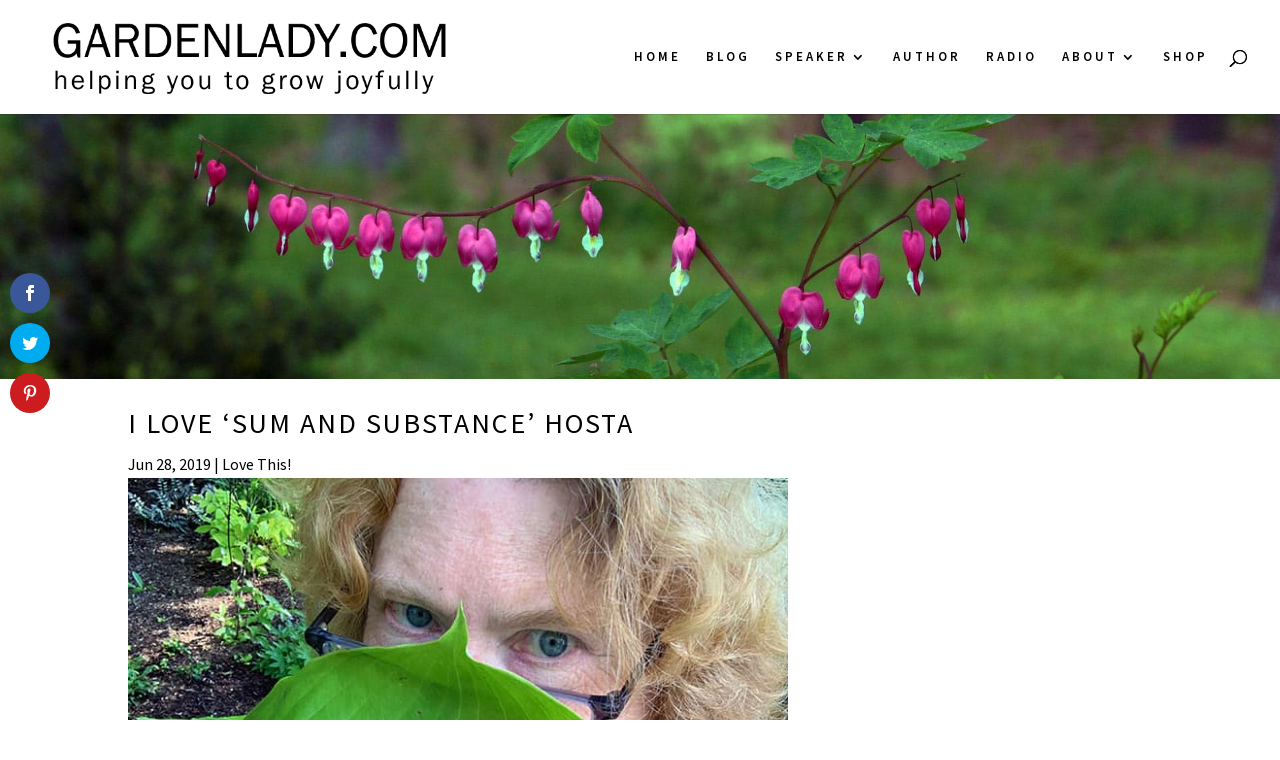

--- FILE ---
content_type: text/css
request_url: https://gardenlady.com/wp-content/et-cache/20657/et-divi-dynamic-tb-239162-tb-240021-20657-late.css?ver=1765290692
body_size: -60
content:
@font-face{font-family:ETmodules;font-display:block;src:url(//gardenlady.com/wp-content/themes/Divi/core/admin/fonts/modules/social/modules.eot);src:url(//gardenlady.com/wp-content/themes/Divi/core/admin/fonts/modules/social/modules.eot?#iefix) format("embedded-opentype"),url(//gardenlady.com/wp-content/themes/Divi/core/admin/fonts/modules/social/modules.woff) format("woff"),url(//gardenlady.com/wp-content/themes/Divi/core/admin/fonts/modules/social/modules.ttf) format("truetype"),url(//gardenlady.com/wp-content/themes/Divi/core/admin/fonts/modules/social/modules.svg#ETmodules) format("svg");font-weight:400;font-style:normal}

--- FILE ---
content_type: text/css
request_url: https://gardenlady.com/wp-content/et-cache/20657/et-core-unified-tb-239162-tb-240021-deferred-20657.min.css?ver=1765290692
body_size: 1067
content:
.et_pb_section_0_tb_body.et_pb_section,.et_pb_section_1_tb_body.et_pb_section{padding-top:0px;padding-right:0px;padding-bottom:0px;padding-left:0px;margin-top:0px;margin-right:0px;margin-bottom:0px;margin-left:0px}.et_pb_slide_0_tb_body.et_pb_slide .et_pb_text_overlay_wrapper{background-color:RGBA(0,0,0,0);border-radius:3px}.et_pb_fullwidth_slider_0_tb_body,.et_pb_fullwidth_slider_0_tb_body .et_pb_slide{height:265px;min-height:auto;max-height:100%}.et_pb_fullwidth_slider_0_tb_body .et_pb_slide_description,.et_pb_slider_fullwidth_off.et_pb_fullwidth_slider_0_tb_body .et_pb_slide_description{padding-top:2px;padding-right:0px;padding-bottom:2px;padding-left:0px}.et_pb_fullwidth_slider_0_tb_body{margin-top:0px!important;margin-right:0px!important;margin-bottom:0px!important;margin-left:0px!important}.et_pb_fullwidth_slider_0_tb_body .et_pb_slide>.et_pb_container{width:100%}.et_pb_fullwidth_slider_0_tb_body.et_pb_slider .et_pb_slide_description .et_pb_slide_title{margin-top:auto;margin-bottom:auto}.et_pb_post_title_0_tb_body .et_pb_title_container h1.entry-title,.et_pb_post_title_0_tb_body .et_pb_title_container h2.entry-title,.et_pb_post_title_0_tb_body .et_pb_title_container h3.entry-title,.et_pb_post_title_0_tb_body .et_pb_title_container h4.entry-title,.et_pb_post_title_0_tb_body .et_pb_title_container h5.entry-title,.et_pb_post_title_0_tb_body .et_pb_title_container h6.entry-title{text-transform:uppercase;color:#000000!important}.et_pb_post_title_0_tb_body .et_pb_title_container .et_pb_title_meta_container,.et_pb_post_title_0_tb_body .et_pb_title_container .et_pb_title_meta_container a{color:#000000!important}.et_pb_post_title_0_tb_body .et_pb_title_featured_container{max-width:660px}.et_pb_post_title_0_tb_body .et_pb_title_featured_container img{height:auto;max-height:none}.et_pb_posts_nav.et_pb_post_nav_0_tb_body span a,.et_pb_posts_nav.et_pb_post_nav_0_tb_body span a span{font-weight:600;color:#1a33a3!important}.et_pb_posts_nav.et_pb_post_nav_0_tb_body span.nav-previous a,.et_pb_posts_nav.et_pb_post_nav_0_tb_body span.nav-next a{padding-top:5px;padding-bottom:5px}.et_pb_comments_0_tb_body .form-submit{text-align:left}body #page-container .et_pb_section .et_pb_comments_0_tb_body.et_pb_comments_module .et_pb_button{color:#92d50b!important;border-width:1px!important;border-radius:1px;font-size:15px;font-weight:600!important}body #page-container .et_pb_section .et_pb_comments_0_tb_body.et_pb_comments_module .et_pb_button,body #page-container .et_pb_section .et_pb_comments_0_tb_body.et_pb_comments_module .et_pb_button:hover{padding:0.3em 1em!important}body #page-container .et_pb_section .et_pb_comments_0_tb_body.et_pb_comments_module .et_pb_button:before,body #page-container .et_pb_section .et_pb_comments_0_tb_body.et_pb_comments_module .et_pb_button:after{display:none!important}.et_pb_comments_0_tb_body #commentform textarea,.et_pb_comments_0_tb_body #commentform input[type='text'],.et_pb_comments_0_tb_body #commentform input[type='email'],.et_pb_comments_0_tb_body #commentform input[type='url']{background-color:#fefee6;color:#000000}.et_pb_comments_0_tb_body #commentform textarea::-webkit-input-placeholder{color:#000000}.et_pb_comments_0_tb_body #commentform textarea::-moz-placeholder{color:#000000}.et_pb_comments_0_tb_body #commentform textarea:-ms-input-placeholder{color:#000000}.et_pb_comments_0_tb_body #commentform input::-webkit-input-placeholder{color:#000000}.et_pb_comments_0_tb_body #commentform input::-moz-placeholder{color:#000000}.et_pb_comments_0_tb_body #commentform input:-ms-input-placeholder{color:#000000}.et_pb_comments_0_tb_body .comment-form-comment textarea#comment{height:100px}.et_pb_slider .et_pb_slide_0_tb_body.et_pb_slide .et_pb_slide_description .et_pb_slide_title{font-weight:300!important;text-transform:uppercase!important;font-size:50px!important;color:RGBA(0,0,0,0)!important;letter-spacing:1px!important;text-align:center!important}.et_pb_slider .et_pb_slide_0_tb_body{background-image:url(https://gardenlady.com/wp-content/uploads/bleeding_heart_blog_header2020-50pct.jpg)}@media only screen and (min-width:981px){.et_pb_post_title_0_tb_body{max-width:95%}}@media only screen and (max-width:980px){.et_pb_fullwidth_slider_0_tb_body,.et_pb_fullwidth_slider_0_tb_body .et_pb_slide{height:150px;min-height:auto;max-height:none}.et_pb_fullwidth_slider_0_tb_body.et_pb_slider .et_pb_slide_description .et_pb_slide_title{margin-top:auto;margin-bottom:auto}.et_pb_post_title_0_tb_body{width:95%;max-width:95%}.et_pb_comments_0_tb_body .form-submit{text-align:left}.et_pb_slider .et_pb_slide_0_tb_body{background-color:initial}}@media only screen and (max-width:767px){.et_pb_fullwidth_slider_0_tb_body,.et_pb_fullwidth_slider_0_tb_body .et_pb_slide{height:150px;min-height:auto;max-height:none}.et_pb_fullwidth_slider_0_tb_body.et_pb_slider .et_pb_slide_description .et_pb_slide_title{margin-top:auto;margin-bottom:auto}.et_pb_post_title_0_tb_body .et_pb_title_container h1.entry-title,.et_pb_post_title_0_tb_body .et_pb_title_container h2.entry-title,.et_pb_post_title_0_tb_body .et_pb_title_container h3.entry-title,.et_pb_post_title_0_tb_body .et_pb_title_container h4.entry-title,.et_pb_post_title_0_tb_body .et_pb_title_container h5.entry-title,.et_pb_post_title_0_tb_body .et_pb_title_container h6.entry-title{font-size:24px}.et_pb_slider .et_pb_slide_0_tb_body.et_pb_slide .et_pb_slide_description .et_pb_slide_title{font-size:43px!important}}.et_pb_section_0_tb_footer.et_pb_section{padding-top:20px;padding-bottom:20px;margin-top:20px}.et_pb_section_1_tb_footer.et_pb_section{padding-top:20px;padding-bottom:20px;margin-top:20px;background-color:rgba(254,254,230,0.88)!important}.et_pb_row_0_tb_footer.et_pb_row{padding-top:0px!important;padding-bottom:0px!important;margin-top:0px!important;margin-bottom:0px!important;padding-top:0px;padding-bottom:0px}.et_pb_button_0_tb_footer_wrapper .et_pb_button_0_tb_footer,.et_pb_button_0_tb_footer_wrapper .et_pb_button_0_tb_footer:hover{padding-top:5px!important;padding-bottom:5px!important}body #page-container .et_pb_section .et_pb_button_0_tb_footer{color:#1a33a3!important;border-width:0px!important;border-radius:40px;letter-spacing:3px;font-size:24px;background-color:#92d50b}body #page-container .et_pb_section .et_pb_button_0_tb_footer,body #page-container .et_pb_section .et_pb_button_0_tb_footer:hover{padding-right:1em!important;padding-left:1em!important}body #page-container .et_pb_section .et_pb_button_0_tb_footer:before,body #page-container .et_pb_section .et_pb_button_0_tb_footer:after,body #page-container .et_pb_section ul.et_pb_social_media_follow_0_tb_footer .follow_button:before,body #page-container .et_pb_section ul.et_pb_social_media_follow_0_tb_footer .follow_button:after{display:none!important}.et_pb_button_0_tb_footer,.et_pb_button_0_tb_footer:after{transition:all 300ms ease 0ms}.et_pb_text_0_tb_footer.et_pb_text{color:#1a33a3!important}.et_pb_text_0_tb_footer{line-height:1em;font-weight:600;text-transform:uppercase;font-size:18px;line-height:1em;padding-top:0px!important;padding-bottom:5px!important;margin-top:0px!important;margin-bottom:0px!important}body #page-container .et_pb_section ul.et_pb_social_media_follow_0_tb_footer .follow_button{border-radius:0px}.et_pb_text_1_tb_footer{font-weight:600;text-transform:uppercase;font-size:21px;padding-top:15px!important;padding-bottom:5px!important;margin-bottom:0px!important}.et_pb_text_2_tb_footer{line-height:1em;line-height:1em;padding-top:0px!important;padding-bottom:0px!important;margin-top:0px!important;margin-bottom:0px!important}.et_pb_social_media_follow_network_0_tb_footer a.icon{background-color:#3b5998!important}.et_pb_social_media_follow_network_1_tb_footer a.icon{background-color:#000000!important}.et_pb_social_media_follow_network_2_tb_footer a.icon{background-color:#ea2c59!important}.et_pb_social_media_follow_network_3_tb_footer a.icon{background-color:#cb2027!important}@media only screen and (max-width:980px){.et_pb_text_1_tb_footer{padding-bottom:0px!important}}@media only screen and (max-width:767px){.et_pb_text_1_tb_footer{padding-bottom:0px!important}}